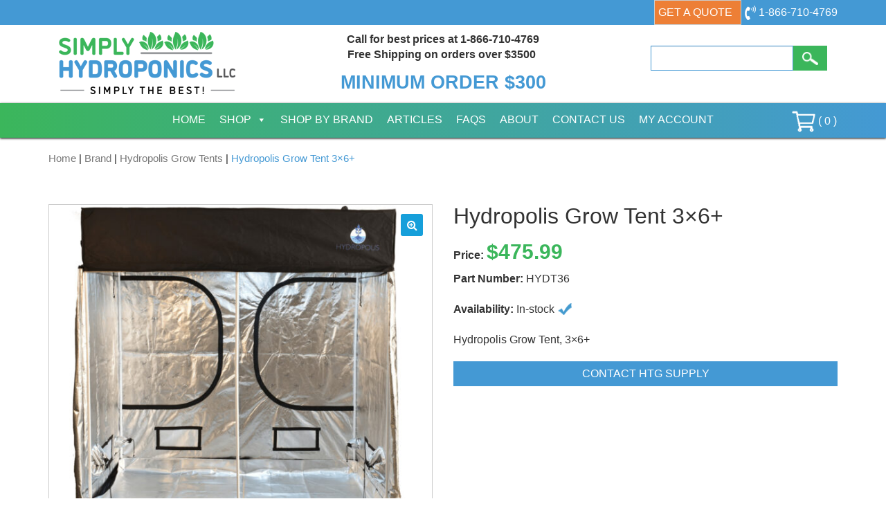

--- FILE ---
content_type: text/html; charset=UTF-8
request_url: https://www.simplyhydro.com/product/hydropolis-grow-tent-3x6/
body_size: 15958
content:
<!DOCTYPE html>
<!--[if lt IE 8]>      <html class="no-js lt-ie9 lt-ie8" lang="en-US"> <![endif]-->
<!--[if IE 8]>         <html class="no-js lt-ie9 ie8" lang="en-US"> <![endif]-->
<!--[if IE 9]>         <html class="no-js ie9" lang="en-US"> <![endif]-->
<!--[if gt IE 9]><!--> <html class="no-js" lang="en-US" > <!--<![endif]-->
<head>
<meta charset="UTF-8">
<meta name="viewport" content="width=device-width, initial-scale=1, user-scalable=no">
<meta name="msvalidate.01" content="66159A66B867952DEB5648A30A719A06" />
<title>Hydropolis Grow Tent 3&#215;6+ &#8211; Simply Hydroponics </title>	
<link rel="shortcut icon" href="https://www.simplyhydro.com/wp-content/themes/dei-simplyhydro/favicon.ico">
<link rel="apple-touch-icon-precomposed" href="https://www.simplyhydro.com/wp-content/themes/dei-simplyhydro/apple-touch-icon.png" /> 	
<meta name='robots' content='max-image-preview:large' />
	<style>img:is([sizes="auto" i], [sizes^="auto," i]) { contain-intrinsic-size: 3000px 1500px }</style>
	<link rel='dns-prefetch' href='//fonts.googleapis.com' />
<link rel='stylesheet' id='wc-authorize-net-cim-credit-card-checkout-block-css' href='https://www.simplyhydro.com/wp-content/plugins/woocommerce-gateway-authorize-net-cim/assets/css/blocks/wc-authorize-net-cim-checkout-block.css?ver=1769090263' type='text/css' media='all' />
<link rel='stylesheet' id='wc-authorize-net-cim-echeck-checkout-block-css' href='https://www.simplyhydro.com/wp-content/plugins/woocommerce-gateway-authorize-net-cim/assets/css/blocks/wc-authorize-net-cim-checkout-block.css?ver=1769090263' type='text/css' media='all' />
<link rel='stylesheet' id='wp-block-library-css' href='https://www.simplyhydro.com/wp-includes/css/dist/block-library/style.css?ver=90e8f89e2e435329a6ee06c7bb2bcd3d' type='text/css' media='all' />
<style id='classic-theme-styles-inline-css' type='text/css'>
/**
 * These rules are needed for backwards compatibility.
 * They should match the button element rules in the base theme.json file.
 */
.wp-block-button__link {
	color: #ffffff;
	background-color: #32373c;
	border-radius: 9999px; /* 100% causes an oval, but any explicit but really high value retains the pill shape. */

	/* This needs a low specificity so it won't override the rules from the button element if defined in theme.json. */
	box-shadow: none;
	text-decoration: none;

	/* The extra 2px are added to size solids the same as the outline versions.*/
	padding: calc(0.667em + 2px) calc(1.333em + 2px);

	font-size: 1.125em;
}

.wp-block-file__button {
	background: #32373c;
	color: #ffffff;
	text-decoration: none;
}

</style>
<style id='global-styles-inline-css' type='text/css'>
:root{--wp--preset--aspect-ratio--square: 1;--wp--preset--aspect-ratio--4-3: 4/3;--wp--preset--aspect-ratio--3-4: 3/4;--wp--preset--aspect-ratio--3-2: 3/2;--wp--preset--aspect-ratio--2-3: 2/3;--wp--preset--aspect-ratio--16-9: 16/9;--wp--preset--aspect-ratio--9-16: 9/16;--wp--preset--color--black: #000000;--wp--preset--color--cyan-bluish-gray: #abb8c3;--wp--preset--color--white: #ffffff;--wp--preset--color--pale-pink: #f78da7;--wp--preset--color--vivid-red: #cf2e2e;--wp--preset--color--luminous-vivid-orange: #ff6900;--wp--preset--color--luminous-vivid-amber: #fcb900;--wp--preset--color--light-green-cyan: #7bdcb5;--wp--preset--color--vivid-green-cyan: #00d084;--wp--preset--color--pale-cyan-blue: #8ed1fc;--wp--preset--color--vivid-cyan-blue: #0693e3;--wp--preset--color--vivid-purple: #9b51e0;--wp--preset--gradient--vivid-cyan-blue-to-vivid-purple: linear-gradient(135deg,rgba(6,147,227,1) 0%,rgb(155,81,224) 100%);--wp--preset--gradient--light-green-cyan-to-vivid-green-cyan: linear-gradient(135deg,rgb(122,220,180) 0%,rgb(0,208,130) 100%);--wp--preset--gradient--luminous-vivid-amber-to-luminous-vivid-orange: linear-gradient(135deg,rgba(252,185,0,1) 0%,rgba(255,105,0,1) 100%);--wp--preset--gradient--luminous-vivid-orange-to-vivid-red: linear-gradient(135deg,rgba(255,105,0,1) 0%,rgb(207,46,46) 100%);--wp--preset--gradient--very-light-gray-to-cyan-bluish-gray: linear-gradient(135deg,rgb(238,238,238) 0%,rgb(169,184,195) 100%);--wp--preset--gradient--cool-to-warm-spectrum: linear-gradient(135deg,rgb(74,234,220) 0%,rgb(151,120,209) 20%,rgb(207,42,186) 40%,rgb(238,44,130) 60%,rgb(251,105,98) 80%,rgb(254,248,76) 100%);--wp--preset--gradient--blush-light-purple: linear-gradient(135deg,rgb(255,206,236) 0%,rgb(152,150,240) 100%);--wp--preset--gradient--blush-bordeaux: linear-gradient(135deg,rgb(254,205,165) 0%,rgb(254,45,45) 50%,rgb(107,0,62) 100%);--wp--preset--gradient--luminous-dusk: linear-gradient(135deg,rgb(255,203,112) 0%,rgb(199,81,192) 50%,rgb(65,88,208) 100%);--wp--preset--gradient--pale-ocean: linear-gradient(135deg,rgb(255,245,203) 0%,rgb(182,227,212) 50%,rgb(51,167,181) 100%);--wp--preset--gradient--electric-grass: linear-gradient(135deg,rgb(202,248,128) 0%,rgb(113,206,126) 100%);--wp--preset--gradient--midnight: linear-gradient(135deg,rgb(2,3,129) 0%,rgb(40,116,252) 100%);--wp--preset--font-size--small: 13px;--wp--preset--font-size--medium: 20px;--wp--preset--font-size--large: 36px;--wp--preset--font-size--x-large: 42px;--wp--preset--spacing--20: 0.44rem;--wp--preset--spacing--30: 0.67rem;--wp--preset--spacing--40: 1rem;--wp--preset--spacing--50: 1.5rem;--wp--preset--spacing--60: 2.25rem;--wp--preset--spacing--70: 3.38rem;--wp--preset--spacing--80: 5.06rem;--wp--preset--shadow--natural: 6px 6px 9px rgba(0, 0, 0, 0.2);--wp--preset--shadow--deep: 12px 12px 50px rgba(0, 0, 0, 0.4);--wp--preset--shadow--sharp: 6px 6px 0px rgba(0, 0, 0, 0.2);--wp--preset--shadow--outlined: 6px 6px 0px -3px rgba(255, 255, 255, 1), 6px 6px rgba(0, 0, 0, 1);--wp--preset--shadow--crisp: 6px 6px 0px rgba(0, 0, 0, 1);}:where(.is-layout-flex){gap: 0.5em;}:where(.is-layout-grid){gap: 0.5em;}body .is-layout-flex{display: flex;}.is-layout-flex{flex-wrap: wrap;align-items: center;}.is-layout-flex > :is(*, div){margin: 0;}body .is-layout-grid{display: grid;}.is-layout-grid > :is(*, div){margin: 0;}:where(.wp-block-columns.is-layout-flex){gap: 2em;}:where(.wp-block-columns.is-layout-grid){gap: 2em;}:where(.wp-block-post-template.is-layout-flex){gap: 1.25em;}:where(.wp-block-post-template.is-layout-grid){gap: 1.25em;}.has-black-color{color: var(--wp--preset--color--black) !important;}.has-cyan-bluish-gray-color{color: var(--wp--preset--color--cyan-bluish-gray) !important;}.has-white-color{color: var(--wp--preset--color--white) !important;}.has-pale-pink-color{color: var(--wp--preset--color--pale-pink) !important;}.has-vivid-red-color{color: var(--wp--preset--color--vivid-red) !important;}.has-luminous-vivid-orange-color{color: var(--wp--preset--color--luminous-vivid-orange) !important;}.has-luminous-vivid-amber-color{color: var(--wp--preset--color--luminous-vivid-amber) !important;}.has-light-green-cyan-color{color: var(--wp--preset--color--light-green-cyan) !important;}.has-vivid-green-cyan-color{color: var(--wp--preset--color--vivid-green-cyan) !important;}.has-pale-cyan-blue-color{color: var(--wp--preset--color--pale-cyan-blue) !important;}.has-vivid-cyan-blue-color{color: var(--wp--preset--color--vivid-cyan-blue) !important;}.has-vivid-purple-color{color: var(--wp--preset--color--vivid-purple) !important;}.has-black-background-color{background-color: var(--wp--preset--color--black) !important;}.has-cyan-bluish-gray-background-color{background-color: var(--wp--preset--color--cyan-bluish-gray) !important;}.has-white-background-color{background-color: var(--wp--preset--color--white) !important;}.has-pale-pink-background-color{background-color: var(--wp--preset--color--pale-pink) !important;}.has-vivid-red-background-color{background-color: var(--wp--preset--color--vivid-red) !important;}.has-luminous-vivid-orange-background-color{background-color: var(--wp--preset--color--luminous-vivid-orange) !important;}.has-luminous-vivid-amber-background-color{background-color: var(--wp--preset--color--luminous-vivid-amber) !important;}.has-light-green-cyan-background-color{background-color: var(--wp--preset--color--light-green-cyan) !important;}.has-vivid-green-cyan-background-color{background-color: var(--wp--preset--color--vivid-green-cyan) !important;}.has-pale-cyan-blue-background-color{background-color: var(--wp--preset--color--pale-cyan-blue) !important;}.has-vivid-cyan-blue-background-color{background-color: var(--wp--preset--color--vivid-cyan-blue) !important;}.has-vivid-purple-background-color{background-color: var(--wp--preset--color--vivid-purple) !important;}.has-black-border-color{border-color: var(--wp--preset--color--black) !important;}.has-cyan-bluish-gray-border-color{border-color: var(--wp--preset--color--cyan-bluish-gray) !important;}.has-white-border-color{border-color: var(--wp--preset--color--white) !important;}.has-pale-pink-border-color{border-color: var(--wp--preset--color--pale-pink) !important;}.has-vivid-red-border-color{border-color: var(--wp--preset--color--vivid-red) !important;}.has-luminous-vivid-orange-border-color{border-color: var(--wp--preset--color--luminous-vivid-orange) !important;}.has-luminous-vivid-amber-border-color{border-color: var(--wp--preset--color--luminous-vivid-amber) !important;}.has-light-green-cyan-border-color{border-color: var(--wp--preset--color--light-green-cyan) !important;}.has-vivid-green-cyan-border-color{border-color: var(--wp--preset--color--vivid-green-cyan) !important;}.has-pale-cyan-blue-border-color{border-color: var(--wp--preset--color--pale-cyan-blue) !important;}.has-vivid-cyan-blue-border-color{border-color: var(--wp--preset--color--vivid-cyan-blue) !important;}.has-vivid-purple-border-color{border-color: var(--wp--preset--color--vivid-purple) !important;}.has-vivid-cyan-blue-to-vivid-purple-gradient-background{background: var(--wp--preset--gradient--vivid-cyan-blue-to-vivid-purple) !important;}.has-light-green-cyan-to-vivid-green-cyan-gradient-background{background: var(--wp--preset--gradient--light-green-cyan-to-vivid-green-cyan) !important;}.has-luminous-vivid-amber-to-luminous-vivid-orange-gradient-background{background: var(--wp--preset--gradient--luminous-vivid-amber-to-luminous-vivid-orange) !important;}.has-luminous-vivid-orange-to-vivid-red-gradient-background{background: var(--wp--preset--gradient--luminous-vivid-orange-to-vivid-red) !important;}.has-very-light-gray-to-cyan-bluish-gray-gradient-background{background: var(--wp--preset--gradient--very-light-gray-to-cyan-bluish-gray) !important;}.has-cool-to-warm-spectrum-gradient-background{background: var(--wp--preset--gradient--cool-to-warm-spectrum) !important;}.has-blush-light-purple-gradient-background{background: var(--wp--preset--gradient--blush-light-purple) !important;}.has-blush-bordeaux-gradient-background{background: var(--wp--preset--gradient--blush-bordeaux) !important;}.has-luminous-dusk-gradient-background{background: var(--wp--preset--gradient--luminous-dusk) !important;}.has-pale-ocean-gradient-background{background: var(--wp--preset--gradient--pale-ocean) !important;}.has-electric-grass-gradient-background{background: var(--wp--preset--gradient--electric-grass) !important;}.has-midnight-gradient-background{background: var(--wp--preset--gradient--midnight) !important;}.has-small-font-size{font-size: var(--wp--preset--font-size--small) !important;}.has-medium-font-size{font-size: var(--wp--preset--font-size--medium) !important;}.has-large-font-size{font-size: var(--wp--preset--font-size--large) !important;}.has-x-large-font-size{font-size: var(--wp--preset--font-size--x-large) !important;}
:where(.wp-block-post-template.is-layout-flex){gap: 1.25em;}:where(.wp-block-post-template.is-layout-grid){gap: 1.25em;}
:where(.wp-block-columns.is-layout-flex){gap: 2em;}:where(.wp-block-columns.is-layout-grid){gap: 2em;}
:root :where(.wp-block-pullquote){font-size: 1.5em;line-height: 1.6;}
</style>
<link rel='stylesheet' id='contact-form-7-css' href='https://www.simplyhydro.com/wp-content/plugins/contact-form-7/includes/css/styles.css?ver=6.0.6' type='text/css' media='all' />
<style id='contact-form-7-inline-css' type='text/css'>
.wpcf7 .wpcf7-recaptcha iframe {margin-bottom: 0;}.wpcf7 .wpcf7-recaptcha[data-align="center"] > div {margin: 0 auto;}.wpcf7 .wpcf7-recaptcha[data-align="right"] > div {margin: 0 0 0 auto;}
</style>
<link rel='stylesheet' id='hawthorne-api-integration-css' href='https://www.simplyhydro.com/wp-content/plugins/hawthorne-api-integration/public/css/hawthorne-api-integration-public.css?ver=1.0.0' type='text/css' media='all' />
<link rel='stylesheet' id='wc-retail-price-css' href='https://www.simplyhydro.com/wp-content/plugins/wc-retail-price/public/css/wc-retail-price.css?ver=1' type='text/css' media='all' />
<link rel='stylesheet' id='photoswipe-css' href='https://www.simplyhydro.com/wp-content/plugins/woocommerce/assets/css/photoswipe/photoswipe.min.css?ver=9.9.6' type='text/css' media='all' />
<link rel='stylesheet' id='photoswipe-default-skin-css' href='https://www.simplyhydro.com/wp-content/plugins/woocommerce/assets/css/photoswipe/default-skin/default-skin.min.css?ver=9.9.6' type='text/css' media='all' />
<style id='woocommerce-inline-inline-css' type='text/css'>
.woocommerce form .form-row .required { visibility: visible; }
</style>
<link rel='stylesheet' id='megamenu-css' href='https://www.simplyhydro.com/wp-content/uploads/maxmegamenu/style.css?ver=87d63f' type='text/css' media='all' />
<link rel='stylesheet' id='dashicons-css' href='https://www.simplyhydro.com/wp-includes/css/dashicons.css?ver=90e8f89e2e435329a6ee06c7bb2bcd3d' type='text/css' media='all' />
<style id='dashicons-inline-css' type='text/css'>
[data-font="Dashicons"]:before {font-family: 'Dashicons' !important;content: attr(data-icon) !important;speak: none !important;font-weight: normal !important;font-variant: normal !important;text-transform: none !important;line-height: 1 !important;font-style: normal !important;-webkit-font-smoothing: antialiased !important;-moz-osx-font-smoothing: grayscale !important;}
</style>
<link rel='stylesheet' id='ywctm-frontend-css' href='https://www.simplyhydro.com/wp-content/plugins/yith-woocommerce-catalog-mode/assets/css/frontend.css?ver=2.46.0' type='text/css' media='all' />
<style id='ywctm-frontend-inline-css' type='text/css'>
form.cart button.single_add_to_cart_button, .ppc-button-wrapper, .wc-ppcp-paylater-msg__container, form.cart .quantity, table.variations, form.variations_form, .single_variation_wrap .variations_button, .widget.woocommerce.widget_shopping_cart{display: none !important}
</style>
<link rel='stylesheet' id='brands-styles-css' href='https://www.simplyhydro.com/wp-content/plugins/woocommerce/assets/css/brands.css?ver=9.9.6' type='text/css' media='all' />
<link rel='stylesheet' id='main.min.css-css' href='https://www.simplyhydro.com/wp-content/themes/dei-simplyhydro/css/main.min.css?ver=1' type='text/css' media='all' />
<link rel='stylesheet' id='googlefonts.css-css' href='http://fonts.googleapis.com/css?family=Lato%7CRaleway%3A500%2C700&#038;ver=1' type='text/css' media='all' />
<link rel='stylesheet' id='stylesheet-css' href='https://www.simplyhydro.com/wp-content/themes/dei-simplyhydro/style.css?ver=1' type='text/css' media='all' />
<link rel='stylesheet' id='flexible-shipping-free-shipping-css' href='https://www.simplyhydro.com/wp-content/plugins/flexible-shipping/assets/dist/css/free-shipping.css?ver=6.2.0.2' type='text/css' media='all' />
<script type="text/javascript" src="https://www.simplyhydro.com/wp-includes/js/jquery/jquery.js?ver=3.7.1" id="jquery-core-js"></script>
<script type="text/javascript" src="https://www.simplyhydro.com/wp-includes/js/jquery/jquery-migrate.js?ver=3.4.1" id="jquery-migrate-js"></script>
<script type="text/javascript" src="https://www.simplyhydro.com/wp-content/plugins/hawthorne-api-integration/public/js/hawthorne-api-integration-public.js?ver=1.0.0" id="hawthorne-api-integration-js"></script>
<script type="text/javascript" src="https://www.simplyhydro.com/wp-content/plugins/woocommerce/assets/js/jquery-blockui/jquery.blockUI.js?ver=2.7.0-wc.9.9.6" id="jquery-blockui-js" defer="defer" data-wp-strategy="defer"></script>
<script type="text/javascript" id="wc-add-to-cart-js-extra">
/* <![CDATA[ */
var wc_add_to_cart_params = {"ajax_url":"\/wp-admin\/admin-ajax.php","wc_ajax_url":"\/?wc-ajax=%%endpoint%%","i18n_view_cart":"View cart","cart_url":"https:\/\/www.simplyhydro.com\/cart\/","is_cart":"","cart_redirect_after_add":"yes"};
/* ]]> */
</script>
<script type="text/javascript" src="https://www.simplyhydro.com/wp-content/plugins/woocommerce/assets/js/frontend/add-to-cart.js?ver=9.9.6" id="wc-add-to-cart-js" defer="defer" data-wp-strategy="defer"></script>
<script type="text/javascript" src="https://www.simplyhydro.com/wp-content/plugins/woocommerce/assets/js/zoom/jquery.zoom.js?ver=1.7.21-wc.9.9.6" id="zoom-js" defer="defer" data-wp-strategy="defer"></script>
<script type="text/javascript" src="https://www.simplyhydro.com/wp-content/plugins/woocommerce/assets/js/flexslider/jquery.flexslider.js?ver=2.7.2-wc.9.9.6" id="flexslider-js" defer="defer" data-wp-strategy="defer"></script>
<script type="text/javascript" src="https://www.simplyhydro.com/wp-content/plugins/woocommerce/assets/js/photoswipe/photoswipe.js?ver=4.1.1-wc.9.9.6" id="photoswipe-js" defer="defer" data-wp-strategy="defer"></script>
<script type="text/javascript" src="https://www.simplyhydro.com/wp-content/plugins/woocommerce/assets/js/photoswipe/photoswipe-ui-default.js?ver=4.1.1-wc.9.9.6" id="photoswipe-ui-default-js" defer="defer" data-wp-strategy="defer"></script>
<script type="text/javascript" id="wc-single-product-js-extra">
/* <![CDATA[ */
var wc_single_product_params = {"i18n_required_rating_text":"Please select a rating","i18n_rating_options":["1 of 5 stars","2 of 5 stars","3 of 5 stars","4 of 5 stars","5 of 5 stars"],"i18n_product_gallery_trigger_text":"View full-screen image gallery","review_rating_required":"yes","flexslider":{"rtl":false,"animation":"slide","smoothHeight":true,"directionNav":false,"controlNav":"thumbnails","slideshow":false,"animationSpeed":500,"animationLoop":false,"allowOneSlide":false},"zoom_enabled":"1","zoom_options":[],"photoswipe_enabled":"1","photoswipe_options":{"shareEl":false,"closeOnScroll":false,"history":false,"hideAnimationDuration":0,"showAnimationDuration":0},"flexslider_enabled":"1"};
/* ]]> */
</script>
<script type="text/javascript" src="https://www.simplyhydro.com/wp-content/plugins/woocommerce/assets/js/frontend/single-product.js?ver=9.9.6" id="wc-single-product-js" defer="defer" data-wp-strategy="defer"></script>
<script type="text/javascript" src="https://www.simplyhydro.com/wp-content/plugins/woocommerce/assets/js/js-cookie/js.cookie.js?ver=2.1.4-wc.9.9.6" id="js-cookie-js" defer="defer" data-wp-strategy="defer"></script>
<script type="text/javascript" id="woocommerce-js-extra">
/* <![CDATA[ */
var woocommerce_params = {"ajax_url":"\/wp-admin\/admin-ajax.php","wc_ajax_url":"\/?wc-ajax=%%endpoint%%","i18n_password_show":"Show password","i18n_password_hide":"Hide password"};
/* ]]> */
</script>
<script type="text/javascript" src="https://www.simplyhydro.com/wp-content/plugins/woocommerce/assets/js/frontend/woocommerce.js?ver=9.9.6" id="woocommerce-js" defer="defer" data-wp-strategy="defer"></script>
<script type="text/javascript" src="https://www.simplyhydro.com/wp-content/plugins/woocommerce-min-max-quantities/assets/js/frontend/validate.js?ver=5.2.5" id="wc-mmq-frontend-js" defer="defer" data-wp-strategy="defer"></script>
<script type="text/javascript" src="https://www.simplyhydro.com/wp-content/themes/dei-simplyhydro/js/vendor/modernizr-2.8.3-respond-1.4.2.min.js?ver=2.8.3&#039; async=&#039;async" id="modernizr-js-js"></script>
<script type="text/javascript" id="enhanced-ecommerce-google-analytics-js-extra">
/* <![CDATA[ */
var ConvAioGlobal = {"nonce":"d97084b2e3"};
/* ]]> */
</script>
<script data-cfasync="false" data-no-optimize="1" data-pagespeed-no-defer type="text/javascript" src="https://www.simplyhydro.com/wp-content/plugins/enhanced-e-commerce-for-woocommerce-store/public/js/con-gtm-google-analytics.js?ver=7.2.6" id="enhanced-ecommerce-google-analytics-js"></script>
<script data-cfasync="false" data-no-optimize="1" data-pagespeed-no-defer type="text/javascript" id="enhanced-ecommerce-google-analytics-js-after">
/* <![CDATA[ */
tvc_smd={"tvc_wcv":"9.9.6","tvc_wpv":"6.8.3","tvc_eev":"7.2.6","tvc_cnf":{"t_cg":"","t_ec":"0","t_ee":"on","t_df":"","t_gUser":"1","t_UAen":"on","t_thr":"6","t_IPA":"1","t_PrivacyPolicy":"1"},"tvc_sub_data":{"sub_id":"35486","cu_id":"29276","pl_id":"1","ga_tra_option":"GA4","ga_property_id":"","ga_measurement_id":"G-ZGXBXSBE6L","ga_ads_id":"","ga_gmc_id":"","ga_gmc_id_p":"0","op_gtag_js":"1","op_en_e_t":"1","op_rm_t_t":"1","op_dy_rm_t_t":"1","op_li_ga_wi_ads":"0","gmc_is_product_sync":"0","gmc_is_site_verified":"0","gmc_is_domain_claim":"0","gmc_product_count":"0","fb_pixel_id":"","tracking_method":"gtm","user_gtm_id":"conversios-gtm"}};
/* ]]> */
</script>
<link rel="https://api.w.org/" href="https://www.simplyhydro.com/wp-json/" /><link rel="alternate" title="JSON" type="application/json" href="https://www.simplyhydro.com/wp-json/wp/v2/product/97676" /><link rel='shortlink' href='https://www.simplyhydro.com/?p=97676' />
<link rel="alternate" title="oEmbed (JSON)" type="application/json+oembed" href="https://www.simplyhydro.com/wp-json/oembed/1.0/embed?url=https%3A%2F%2Fwww.simplyhydro.com%2Fproduct%2Fhydropolis-grow-tent-3x6%2F" />
<link rel="alternate" title="oEmbed (XML)" type="text/xml+oembed" href="https://www.simplyhydro.com/wp-json/oembed/1.0/embed?url=https%3A%2F%2Fwww.simplyhydro.com%2Fproduct%2Fhydropolis-grow-tent-3x6%2F&#038;format=xml" />

<!-- This website runs the Product Feed PRO for WooCommerce by AdTribes.io plugin - version woocommercesea_option_installed_version -->
	<noscript><style>.woocommerce-product-gallery{ opacity: 1 !important; }</style></noscript>
	    <script data-cfasync="false" data-no-optimize="1" data-pagespeed-no-defer>
      var tvc_lc = 'USD';
    </script>
    <script data-cfasync="false" data-no-optimize="1" data-pagespeed-no-defer>
      var tvc_lc = 'USD';
    </script>
<script data-cfasync="false" data-pagespeed-no-defer type="text/javascript">
      window.dataLayer = window.dataLayer || [];
      dataLayer.push({"event":"begin_datalayer","cov_ga4_measurment_id":"G-ZGXBXSBE6L","cov_remarketing":"1","conv_track_email":"1","conv_track_phone":"1","conv_track_address":"1","conv_track_page_scroll":"1","conv_track_file_download":"1","conv_track_author":"1","conv_track_signup":"1","conv_track_signin":"1"});
    </script>    <!-- Google Tag Manager by Conversios-->
    <script>
      (function(w, d, s, l, i) {
        w[l] = w[l] || [];
        w[l].push({
          'gtm.start': new Date().getTime(),
          event: 'gtm.js'
        });
        var f = d.getElementsByTagName(s)[0],
          j = d.createElement(s),
          dl = l != 'dataLayer' ? '&l=' + l : '';
        j.async = true;
        j.src =
          'https://www.googletagmanager.com/gtm.js?id=' + i + dl;
        f.parentNode.insertBefore(j, f);
      })(window, document, 'script', 'dataLayer', 'GTM-NGTQ2D2P');
    </script>
    <!-- End Google Tag Manager -->
    <!-- Google Tag Manager (noscript) -->
    <noscript><iframe src="https://www.googletagmanager.com/ns.html?id=GTM-NGTQ2D2P" height="0" width="0" style="display:none;visibility:hidden"></iframe></noscript>
    <!-- End Google Tag Manager (noscript) -->
      <script>
      (window.gaDevIds = window.gaDevIds || []).push('5CDcaG');
    </script>
      <script data-cfasync="false" data-no-optimize="1" data-pagespeed-no-defer>
      var tvc_lc = 'USD';
    </script>
    <script data-cfasync="false" data-no-optimize="1" data-pagespeed-no-defer>
      var tvc_lc = 'USD';
    </script>
<style type="text/css">/** Mega Menu CSS: fs **/</style>


<!-- Global site tag (gtag.js) - Google Analytics -->
<script async src="https://www.googletagmanager.com/gtag/js?id=UA-229123-28"></script>
<script>
  window.dataLayer = window.dataLayer || [];
  function gtag(){dataLayer.push(arguments);}
  gtag('js', new Date());
 
  gtag('config', 'UA-229123-28');
</script>

 <script type="text/javascript">
    (function(c,l,a,r,i,t,y){
        c[a]=c[a]||function(){(c[a].q=c[a].q||[]).push(arguments)};
        t=l.createElement(r);t.async=1;t.src="https://www.clarity.ms/tag/"+i;
        y=l.getElementsByTagName(r)[0];y.parentNode.insertBefore(t,y);
    })(window, document, "clarity", "script", "hof33lgq6l");
</script> 

<!-- Google tag (gtag.js) -->
 <script async src="https://www.googletagmanager.com/gtag/js?id=G-ZGXBXSBE6L"></script>
 <script> window.dataLayer = window.dataLayer || []; function gtag(){dataLayer.push(arguments);} gtag('js', new Date()); gtag('config', 'G-ZGXBXSBE6L'); </script>
 

<script>(function(w,d,t,r,u){var f,n,i;w[u]=w[u]||[],f=function(){var o={ti:"149012835"};o.q=w[u],w[u]=new UET(o),w[u].push("pageLoad")},n=d.createElement(t),n.src=r,n.async=1,n.onload=n.onreadystatechange=function(){var s=this.readyState;s&&s!=="loaded"&&s!=="complete"||(f(),n.onload=n.onreadystatechange=null)},i=d.getElementsByTagName(t)[0],i.parentNode.insertBefore(n,i)})(window,document,"script","//bat.bing.com/bat.js","uetq");</script>


<!-- tracks thank you pages for google analytics -->
<script>
document.addEventListener( 'wpcf7mailsent', function( event ) {
    ga('send', 'event', 'Contact Form', 'submit');
}, false );
</script>

<script>
document.addEventListener( 'wpcf7mailsent', function( event ) {
    location = '/thank-you';
}, false );
</script>

<!-- end google analytics tracking -->

</head>
<body class="wp-singular product-template-default single single-product postid-97676 wp-custom-logo wp-theme-dei-simplyhydro flex-column screen-height theme-dei-simplyhydro woocommerce woocommerce-page woocommerce-no-js mega-menu-primary">
<!--[if lt IE 9]>
<p class="chromeframe">You are using an <strong>outdated</strong> browser. Please <a href="http://browsehappy.com/">upgrade your browser</a> or <a href="http://www.google.com/chromeframe/?redirect=true">activate Google Chrome Frame</a> to improve your experience.</p>
<![endif]-->
<header id="site-header">
<div class="sticky-nav">
	<!-- <section class="bg-green text-center">
	<div class="container">
		<div class="row">
			<div class="col-sm-12">
				<h3>HOLIDAY SALE</h3>
				<p>Receive <b>5% OFF ALL PRODUCTS (Slide Benches excluded)</b>. Use coupon code: <b>SIMPLYHOLIDAY</b> at checkout. Valid through <b>12/23/22 - 1/02/23</b></p>
			</div>
		</div>
	</div>
</section> -->

<section id="top-nav" class="bg-blue">
	<div class="container">
		<div class="top-inner">
		<p>
			<a class="btn btn-default" href="https://www.simplyhydro.com/get-a-quote/">Get a Quote</a>
		</p>
			<p>
				<a href="tel:1-866-710-4769">
					<img src="https://www.simplyhydro.com/wp-content/themes/dei-simplyhydro/img/phone-icon.png" alt="phone icon">
					<span class="hidden-xs">1-866-710-4769</span>
				</a>
			</p>
			<div class="search-form-hover visible-xs">
				<img src="https://www.simplyhydro.com/wp-content/themes/dei-simplyhydro/img/search-icon.png" alt="">
				<div class="hover-search hidden">
					<form method="get" id="searchform" action="https://www.simplyhydro.com/" class="form-inline">
	<div class="form-group">
    <label class="sr-only" for="exampleInputAmount"  for="s">Search:</label>
 		<div class="input-group">
			<input type="text" class="form-control blue-border"  value="" placeholder="" name="s" id="s" />
		</div>
		
		<button type="submit" id="searchsubmit" class="btn btn-secondary"><img src="https://www.simplyhydro.com/wp-content/themes/dei-simplyhydro/img/search-icon.png" alt=""></button>
  </div>
</form>				</div>
			</div>
		</div>
	</div>
</section>




	
	<section id="logo-area" class="text-center">
	<div class="container">
		<div class="col-sm-3">
			<a href="https://www.simplyhydro.com/" class="navbar-logo" rel="home" itemprop="url">
			<img width="255" height="90" src="https://www.simplyhydro.com/wp-content/uploads/logo.png" class="logo" alt="" itemprop="logo" decoding="async" />			</a>
		</div>
		<div class="col-sm-6 text-center">
			<div id="banner">
	<p style="text-align: center;"><strong>Call for best prices at 1-866-710-4769<br />
Free Shipping on orders over $3500 </strong></p>
<h3 style="text-align: center;"><a href="https://www.simplyhydro.com/shipping-returns/"><strong>MINIMUM ORDER $300</strong></a></h3>
</div>		</div>
		<div class="col-sm-3 hidden-xs">
			<form method="get" id="searchform" action="https://www.simplyhydro.com/" class="form-inline">
	<div class="form-group">
    <label class="sr-only" for="exampleInputAmount"  for="s">Search:</label>
 		<div class="input-group">
			<input type="text" class="form-control blue-border"  value="" placeholder="" name="s" id="s" />
		</div>
		
		<button type="submit" id="searchsubmit" class="btn btn-secondary"><img src="https://www.simplyhydro.com/wp-content/themes/dei-simplyhydro/img/search-icon.png" alt=""></button>
  </div>
</form>		</div>
	</div>
</section>	
	<section id="navbar">
  <div class="container">
  	<nav class="navbar">
      <div class="navbar-header">
        <button type="button" class="navbar-toggle" data-toggle="collapse" data-target=".navbar-collapse">
          <span class="icon-bar"></span>
          <span class="icon-bar"></span>
          <span class="icon-bar"></span>
        </button>
      </div>
      <div class="navbar-collapse collapse">
        <div id="mega-menu-wrap-primary" class="mega-menu-wrap"><div class="mega-menu-toggle"><div class="mega-toggle-blocks-left"></div><div class="mega-toggle-blocks-center"></div><div class="mega-toggle-blocks-right"><div class='mega-toggle-block mega-menu-toggle-block mega-toggle-block-1' id='mega-toggle-block-1' tabindex='0'><span class='mega-toggle-label' role='button' aria-expanded='false'><span class='mega-toggle-label-closed'>MENU</span><span class='mega-toggle-label-open'>MENU</span></span></div></div></div><ul id="mega-menu-primary" class="mega-menu max-mega-menu mega-menu-horizontal mega-no-js" data-event="click" data-effect="fade_up" data-effect-speed="200" data-effect-mobile="disabled" data-effect-speed-mobile="0" data-mobile-force-width="false" data-second-click="go" data-document-click="collapse" data-vertical-behaviour="standard" data-breakpoint="768" data-unbind="true" data-mobile-state="collapse_all" data-mobile-direction="vertical" data-hover-intent-timeout="300" data-hover-intent-interval="100"><li class="mega-menu-item mega-menu-item-type-post_type mega-menu-item-object-page mega-menu-item-home mega-align-bottom-left mega-menu-flyout mega-menu-item-19" id="mega-menu-item-19"><a class="mega-menu-link" href="https://www.simplyhydro.com/" tabindex="0">Home</a></li><li class="mega-menu-item mega-menu-item-type-custom mega-menu-item-object-custom mega-menu-item-has-children mega-menu-megamenu mega-menu-grid mega-align-bottom-left mega-menu-grid mega-menu-item-23054" id="mega-menu-item-23054"><a class="mega-menu-link" href="#" aria-expanded="false" tabindex="0">Shop<span class="mega-indicator" aria-hidden="true"></span></a>
<ul class="mega-sub-menu" role='presentation'>
<li class="mega-menu-row" id="mega-menu-23054-0">
	<ul class="mega-sub-menu" style='--columns:12' role='presentation'>
<li class="mega-menu-column mega-menu-columns-3-of-12" style="--columns:12; --span:3" id="mega-menu-23054-0-0">
		<ul class="mega-sub-menu">
<li class="mega-menu-item mega-menu-item-type-taxonomy mega-menu-item-object-product_cat mega-current-product-ancestor mega-current-menu-parent mega-current-product-parent mega-menu-item-has-children mega-menu-item-23151" id="mega-menu-item-23151"><a class="mega-menu-link" href="https://www.simplyhydro.com/product-category/grow-tents/">Grow Tents<span class="mega-indicator" aria-hidden="true"></span></a>
			<ul class="mega-sub-menu">
<li class="mega-menu-item mega-menu-item-type-taxonomy mega-menu-item-object-product_cat mega-current-product-ancestor mega-current-menu-parent mega-current-product-parent mega-menu-item-23152" id="mega-menu-item-23152"><a class="mega-menu-link" href="https://www.simplyhydro.com/product-category/grow-tents/tents-indoor-greenhouses/">Tents / Indoor Greenhouses</a></li>			</ul>
</li><li class="mega-menu-item mega-menu-item-type-taxonomy mega-menu-item-object-product_cat mega-menu-item-24614" id="mega-menu-item-24614"><a class="mega-menu-link" href="https://www.simplyhydro.com/product-category/grow-closets/">Grow Closets</a></li><li class="mega-menu-item mega-menu-item-type-taxonomy mega-menu-item-object-product_cat mega-menu-item-has-children mega-menu-item-23157" id="mega-menu-item-23157"><a class="mega-menu-link" href="https://www.simplyhydro.com/product-category/lights/">Lights<span class="mega-indicator" aria-hidden="true"></span></a>
			<ul class="mega-sub-menu">
<li class="mega-menu-item mega-menu-item-type-taxonomy mega-menu-item-object-product_cat mega-menu-item-23158" id="mega-menu-item-23158"><a class="mega-menu-link" href="https://www.simplyhydro.com/product-category/lights/commercial-lighting-fixtures/">Commercial Lighting Fixtures</a></li><li class="mega-menu-item mega-menu-item-type-taxonomy mega-menu-item-object-product_cat mega-menu-item-23155" id="mega-menu-item-23155"><a class="mega-menu-link" href="https://www.simplyhydro.com/product-category/lights/complete-systems/">Complete Systems</a></li><li class="mega-menu-item mega-menu-item-type-taxonomy mega-menu-item-object-product_cat mega-menu-item-23159" id="mega-menu-item-23159"><a class="mega-menu-link" href="https://www.simplyhydro.com/product-category/lights/fluorescent-lighting/">Fluorescent Lighting</a></li><li class="mega-menu-item mega-menu-item-type-taxonomy mega-menu-item-object-product_cat mega-menu-item-23160" id="mega-menu-item-23160"><a class="mega-menu-link" href="https://www.simplyhydro.com/product-category/lights/gavita/">Gavita</a></li><li class="mega-menu-item mega-menu-item-type-taxonomy mega-menu-item-object-product_cat mega-menu-item-23161" id="mega-menu-item-23161"><a class="mega-menu-link" href="https://www.simplyhydro.com/product-category/lights/lamps/">Lamps</a></li><li class="mega-menu-item mega-menu-item-type-taxonomy mega-menu-item-object-product_cat mega-menu-item-23162" id="mega-menu-item-23162"><a class="mega-menu-link" href="https://www.simplyhydro.com/product-category/lights/lec-cmh-lighting/">LEC/CMH Lighting</a></li><li class="mega-menu-item mega-menu-item-type-taxonomy mega-menu-item-object-product_cat mega-menu-item-23163" id="mega-menu-item-23163"><a class="mega-menu-link" href="https://www.simplyhydro.com/product-category/lights/led/">LED</a></li><li class="mega-menu-item mega-menu-item-type-taxonomy mega-menu-item-object-product_cat mega-menu-item-23164" id="mega-menu-item-23164"><a class="mega-menu-link" href="https://www.simplyhydro.com/product-category/lights/light-movers-hangers/">Light Movers Hangers</a></li><li class="mega-menu-item mega-menu-item-type-taxonomy mega-menu-item-object-product_cat mega-menu-item-23165" id="mega-menu-item-23165"><a class="mega-menu-link" href="https://www.simplyhydro.com/product-category/lights/lighting-electrical-components/">Lighting &amp; Electrical Components</a></li><li class="mega-menu-item mega-menu-item-type-taxonomy mega-menu-item-object-product_cat mega-menu-item-23166" id="mega-menu-item-23166"><a class="mega-menu-link" href="https://www.simplyhydro.com/product-category/lights/sun-system-de-reflectors/">Sun System DE Reflectors</a></li><li class="mega-menu-item mega-menu-item-type-taxonomy mega-menu-item-object-product_cat mega-menu-item-23167" id="mega-menu-item-23167"><a class="mega-menu-link" href="https://www.simplyhydro.com/product-category/lights/sun-system-electronic-ballasts/">Sun System Electronic Ballasts</a></li><li class="mega-menu-item mega-menu-item-type-taxonomy mega-menu-item-object-product_cat mega-menu-item-23168" id="mega-menu-item-23168"><a class="mega-menu-link" href="https://www.simplyhydro.com/product-category/lights/sun-system-magnetic-ballasts/">Sun System Magnetic Ballasts</a></li><li class="mega-menu-item mega-menu-item-type-taxonomy mega-menu-item-object-product_cat mega-menu-item-23169" id="mega-menu-item-23169"><a class="mega-menu-link" href="https://www.simplyhydro.com/product-category/lights/sun-system-se-reflectors/">Sun System SE Reflectors</a></li>			</ul>
</li>		</ul>
</li><li class="mega-menu-column mega-menu-columns-3-of-12" style="--columns:12; --span:3" id="mega-menu-23054-0-1">
		<ul class="mega-sub-menu">
<li class="mega-menu-item mega-menu-item-type-taxonomy mega-menu-item-object-product_cat mega-menu-item-has-children mega-menu-item-23153" id="mega-menu-item-23153"><a class="mega-menu-link" href="https://www.simplyhydro.com/product-category/hydroponic-systems/">Hydroponic Systems<span class="mega-indicator" aria-hidden="true"></span></a>
			<ul class="mega-sub-menu">
<li class="mega-menu-item mega-menu-item-type-taxonomy mega-menu-item-object-product_cat mega-menu-item-23154" id="mega-menu-item-23154"><a class="mega-menu-link" href="https://www.simplyhydro.com/product-category/hydroponic-systems/complete-hydroponic-systems/">Complete Hydroponic Systems</a></li><li class="mega-menu-item mega-menu-item-type-taxonomy mega-menu-item-object-product_cat mega-menu-item-23156" id="mega-menu-item-23156"><a class="mega-menu-link" href="https://www.simplyhydro.com/product-category/hydroponic-systems/hydroponic-accessories/">Hydroponic Accessories</a></li>			</ul>
</li><li class="mega-menu-item mega-menu-item-type-taxonomy mega-menu-item-object-product_cat mega-menu-item-has-children mega-menu-item-23145" id="mega-menu-item-23145"><a class="mega-menu-link" href="https://www.simplyhydro.com/product-category/climate-control/">Climate Control<span class="mega-indicator" aria-hidden="true"></span></a>
			<ul class="mega-sub-menu">
<li class="mega-menu-item mega-menu-item-type-taxonomy mega-menu-item-object-product_cat mega-menu-item-23146" id="mega-menu-item-23146"><a class="mega-menu-link" href="https://www.simplyhydro.com/product-category/climate-control/ac-dehumidification-humidification/">AC / Dehumidification / Humidification</a></li><li class="mega-menu-item mega-menu-item-type-taxonomy mega-menu-item-object-product_cat mega-menu-item-23147" id="mega-menu-item-23147"><a class="mega-menu-link" href="https://www.simplyhydro.com/product-category/climate-control/air-purification/">Air Purification</a></li><li class="mega-menu-item mega-menu-item-type-taxonomy mega-menu-item-object-product_cat mega-menu-item-62417" id="mega-menu-item-62417"><a class="mega-menu-link" href="https://www.simplyhydro.com/product-category/climate-control/ceiling/">Ceiling</a></li><li class="mega-menu-item mega-menu-item-type-taxonomy mega-menu-item-object-product_cat mega-menu-item-23148" id="mega-menu-item-23148"><a class="mega-menu-link" href="https://www.simplyhydro.com/product-category/climate-control/chillers/">Chillers</a></li><li class="mega-menu-item mega-menu-item-type-taxonomy mega-menu-item-object-product_cat mega-menu-item-23149" id="mega-menu-item-23149"><a class="mega-menu-link" href="https://www.simplyhydro.com/product-category/climate-control/environmental-controllers/">Environmental Controllers</a></li><li class="mega-menu-item mega-menu-item-type-taxonomy mega-menu-item-object-product_cat mega-menu-item-23150" id="mega-menu-item-23150"><a class="mega-menu-link" href="https://www.simplyhydro.com/product-category/climate-control/heaters-purification/">Heaters &amp; Purification</a></li><li class="mega-menu-item mega-menu-item-type-taxonomy mega-menu-item-object-product_cat mega-menu-item-23183" id="mega-menu-item-23183"><a class="mega-menu-link" href="https://www.simplyhydro.com/product-category/climate-control/ventilation/">Ventilation</a></li><li class="mega-menu-item mega-menu-item-type-taxonomy mega-menu-item-object-product_cat mega-menu-item-23184" id="mega-menu-item-23184"><a class="mega-menu-link" href="https://www.simplyhydro.com/product-category/climate-control/water-aeration/">Water Aeration</a></li><li class="mega-menu-item mega-menu-item-type-taxonomy mega-menu-item-object-product_cat mega-menu-item-23185" id="mega-menu-item-23185"><a class="mega-menu-link" href="https://www.simplyhydro.com/product-category/climate-control/water-pumps-irrigation-supplies/">Water Pumps &amp; Irrigation Supplies</a></li><li class="mega-menu-item mega-menu-item-type-taxonomy mega-menu-item-object-product_cat mega-menu-item-23186" id="mega-menu-item-23186"><a class="mega-menu-link" href="https://www.simplyhydro.com/product-category/climate-control/water-treatment/">Water Treatment</a></li>			</ul>
</li><li class="mega-menu-item mega-menu-item-type-taxonomy mega-menu-item-object-product_cat mega-menu-item-has-children mega-menu-item-58336" id="mega-menu-item-58336"><a class="mega-menu-link" href="https://www.simplyhydro.com/product-category/harvest-solutions-2/">Harvest Solutions<span class="mega-indicator" aria-hidden="true"></span></a>
			<ul class="mega-sub-menu">
<li class="mega-menu-item mega-menu-item-type-taxonomy mega-menu-item-object-product_cat mega-menu-item-58337" id="mega-menu-item-58337"><a class="mega-menu-link" href="https://www.simplyhydro.com/product-category/harvest-solutions-2/trimmers-trichome-extractors-buckers/">Trimmers/Trichome extractors/Buckers</a></li><li class="mega-menu-item mega-menu-item-type-taxonomy mega-menu-item-object-product_cat mega-menu-item-58338" id="mega-menu-item-58338"><a class="mega-menu-link" href="https://www.simplyhydro.com/product-category/harvest-solutions-2/freeze-dryers/">Freeze Dryers</a></li><li class="mega-menu-item mega-menu-item-type-taxonomy mega-menu-item-object-product_cat mega-menu-item-58341" id="mega-menu-item-58341"><a class="mega-menu-link" href="https://www.simplyhydro.com/product-category/harvest-solutions-2/pre-roll-machines/">Pre-Roll Machines</a></li><li class="mega-menu-item mega-menu-item-type-taxonomy mega-menu-item-object-product_cat mega-menu-item-58340" id="mega-menu-item-58340"><a class="mega-menu-link" href="https://www.simplyhydro.com/product-category/harvest-solutions-2/trimming-shears/">Trimming Shears</a></li><li class="mega-menu-item mega-menu-item-type-taxonomy mega-menu-item-object-product_cat mega-menu-item-58339" id="mega-menu-item-58339"><a class="mega-menu-link" href="https://www.simplyhydro.com/product-category/harvest-solutions-2/drying-racks-trim-bins/">Drying Racks/Trim Bins</a></li>			</ul>
</li>		</ul>
</li><li class="mega-menu-column mega-menu-columns-3-of-12" style="--columns:12; --span:3" id="mega-menu-23054-0-2">
		<ul class="mega-sub-menu">
<li class="mega-menu-item mega-menu-item-type-taxonomy mega-menu-item-object-product_cat mega-menu-item-has-children mega-menu-item-23170" id="mega-menu-item-23170"><a class="mega-menu-link" href="https://www.simplyhydro.com/product-category/nutrients/">Nutrients<span class="mega-indicator" aria-hidden="true"></span></a>
			<ul class="mega-sub-menu">
<li class="mega-menu-item mega-menu-item-type-taxonomy mega-menu-item-object-product_cat mega-menu-item-23171" id="mega-menu-item-23171"><a class="mega-menu-link" href="https://www.simplyhydro.com/product-category/nutrients/cloning-seed-starting/">Cloning &amp; Seed Starting</a></li><li class="mega-menu-item mega-menu-item-type-taxonomy mega-menu-item-object-product_cat mega-menu-item-23172" id="mega-menu-item-23172"><a class="mega-menu-link" href="https://www.simplyhydro.com/product-category/nutrients/composts/">Composts</a></li><li class="mega-menu-item mega-menu-item-type-taxonomy mega-menu-item-object-product_cat mega-menu-item-23173" id="mega-menu-item-23173"><a class="mega-menu-link" href="https://www.simplyhydro.com/product-category/nutrients/leaf-shines-and-washes/">Leaf Shines and Washes</a></li><li class="mega-menu-item mega-menu-item-type-taxonomy mega-menu-item-object-product_cat mega-menu-item-23174" id="mega-menu-item-23174"><a class="mega-menu-link" href="https://www.simplyhydro.com/product-category/nutrients/nutrients-and-supplements/">Nutrients and Supplements</a></li><li class="mega-menu-item mega-menu-item-type-taxonomy mega-menu-item-object-product_cat mega-menu-item-23175" id="mega-menu-item-23175"><a class="mega-menu-link" href="https://www.simplyhydro.com/product-category/nutrients/pest-and-disease-control/">Pest and Disease Control</a></li><li class="mega-menu-item mega-menu-item-type-taxonomy mega-menu-item-object-product_cat mega-menu-item-23176" id="mega-menu-item-23176"><a class="mega-menu-link" href="https://www.simplyhydro.com/product-category/nutrients/ph-ec-tds-meters-and-solutions/">PH/EC/TDS Meters and Solutions</a></li>			</ul>
</li><li class="mega-menu-item mega-menu-item-type-taxonomy mega-menu-item-object-product_cat mega-menu-item-has-children mega-menu-item-23177" id="mega-menu-item-23177"><a class="mega-menu-link" href="https://www.simplyhydro.com/product-category/soil-media-containers/">Soil/Media/Containers<span class="mega-indicator" aria-hidden="true"></span></a>
			<ul class="mega-sub-menu">
<li class="mega-menu-item mega-menu-item-type-taxonomy mega-menu-item-object-product_cat mega-menu-item-65756" id="mega-menu-item-65756"><a class="mega-menu-link" href="https://www.simplyhydro.com/product-category/soil-media-containers/growing-media-soil-media-containers/">Growing Media</a></li><li class="mega-menu-item mega-menu-item-type-taxonomy mega-menu-item-object-product_cat mega-menu-item-23178" id="mega-menu-item-23178"><a class="mega-menu-link" href="https://www.simplyhydro.com/product-category/soil-media-containers/grow-system-trays-reservoirs/">Grow System/ Trays/ Reservoirs</a></li><li class="mega-menu-item mega-menu-item-type-taxonomy mega-menu-item-object-product_cat mega-menu-item-23179" id="mega-menu-item-23179"><a class="mega-menu-link" href="https://www.simplyhydro.com/product-category/soil-media-containers/plant-support/">Plant Support</a></li><li class="mega-menu-item mega-menu-item-type-taxonomy mega-menu-item-object-product_cat mega-menu-item-23180" id="mega-menu-item-23180"><a class="mega-menu-link" href="https://www.simplyhydro.com/product-category/soil-media-containers/pots-and-containers/">Pots and Containers</a></li><li class="mega-menu-item mega-menu-item-type-taxonomy mega-menu-item-object-product_cat mega-menu-item-65774" id="mega-menu-item-65774"><a class="mega-menu-link" href="https://www.simplyhydro.com/product-category/soil-media-containers/slide-benches/">Slide Benches</a></li>			</ul>
</li><li class="mega-menu-item mega-menu-item-type-custom mega-menu-item-object-custom mega-menu-item-has-children mega-menu-item-35103" id="mega-menu-item-35103"><a class="mega-menu-link" href="#">Bulk Order<span class="mega-indicator" aria-hidden="true"></span></a>
			<ul class="mega-sub-menu">
<li class="mega-menu-item mega-menu-item-type-post_type mega-menu-item-object-page mega-menu-item-35104" id="mega-menu-item-35104"><a class="mega-menu-link" href="https://www.simplyhydro.com/bulk-isopropyl-alcohol/">Bulk Isopropyl Alcohol</a></li>			</ul>
</li>		</ul>
</li><li class="mega-menu-column mega-menu-columns-3-of-12" style="--columns:12; --span:3" id="mega-menu-23054-0-3">
		<ul class="mega-sub-menu">
<li class="mega-menu-item mega-menu-item-type-taxonomy mega-menu-item-object-product_cat mega-menu-item-has-children mega-menu-item-23055" id="mega-menu-item-23055"><a class="mega-menu-link" href="https://www.simplyhydro.com/product-category/accessories/">Accessories<span class="mega-indicator" aria-hidden="true"></span></a>
			<ul class="mega-sub-menu">
<li class="mega-menu-item mega-menu-item-type-taxonomy mega-menu-item-object-product_cat mega-menu-item-23132" id="mega-menu-item-23132"><a class="mega-menu-link" href="https://www.simplyhydro.com/product-category/accessories/books/">Books</a></li><li class="mega-menu-item mega-menu-item-type-taxonomy mega-menu-item-object-product_cat mega-menu-item-23133" id="mega-menu-item-23133"><a class="mega-menu-link" href="https://www.simplyhydro.com/product-category/accessories/extension/">Extension</a></li><li class="mega-menu-item mega-menu-item-type-taxonomy mega-menu-item-object-product_cat mega-menu-item-23134" id="mega-menu-item-23134"><a class="mega-menu-link" href="https://www.simplyhydro.com/product-category/accessories/food-water-storage/">Food &amp; Water Storage</a></li><li class="mega-menu-item mega-menu-item-type-taxonomy mega-menu-item-object-product_cat mega-menu-item-23135" id="mega-menu-item-23135"><a class="mega-menu-link" href="https://www.simplyhydro.com/product-category/accessories/garden-hygiene-and-safety/">Garden Hygiene and Safety</a></li><li class="mega-menu-item mega-menu-item-type-taxonomy mega-menu-item-object-product_cat mega-menu-item-23136" id="mega-menu-item-23136"><a class="mega-menu-link" href="https://www.simplyhydro.com/product-category/accessories/growing-accessories/">Growing Accessories</a></li><li class="mega-menu-item mega-menu-item-type-taxonomy mega-menu-item-object-product_cat mega-menu-item-23138" id="mega-menu-item-23138"><a class="mega-menu-link" href="https://www.simplyhydro.com/product-category/accessories/hand-tools/">Hand Tools</a></li><li class="mega-menu-item mega-menu-item-type-taxonomy mega-menu-item-object-product_cat mega-menu-item-23140" id="mega-menu-item-23140"><a class="mega-menu-link" href="https://www.simplyhydro.com/product-category/accessories/liquid-weight-measuring/">Liquid &amp; Weight Measuring</a></li><li class="mega-menu-item mega-menu-item-type-taxonomy mega-menu-item-object-product_cat mega-menu-item-23141" id="mega-menu-item-23141"><a class="mega-menu-link" href="https://www.simplyhydro.com/product-category/accessories/marketing-support/">Marketing Support</a></li><li class="mega-menu-item mega-menu-item-type-taxonomy mega-menu-item-object-product_cat mega-menu-item-23142" id="mega-menu-item-23142"><a class="mega-menu-link" href="https://www.simplyhydro.com/product-category/accessories/power-lamp-cords/">Power &amp; Lamp Cords</a></li><li class="mega-menu-item mega-menu-item-type-taxonomy mega-menu-item-object-product_cat mega-menu-item-23143" id="mega-menu-item-23143"><a class="mega-menu-link" href="https://www.simplyhydro.com/product-category/accessories/reflective-greenhouse-films/">Reflective &amp; Greenhouse Films</a></li><li class="mega-menu-item mega-menu-item-type-taxonomy mega-menu-item-object-product_cat mega-menu-item-23144" id="mega-menu-item-23144"><a class="mega-menu-link" href="https://www.simplyhydro.com/product-category/accessories/sprayers-and-wands/">Sprayers and Wands</a></li><li class="mega-menu-item mega-menu-item-type-taxonomy mega-menu-item-object-product_cat mega-menu-item-23181" id="mega-menu-item-23181"><a class="mega-menu-link" href="https://www.simplyhydro.com/product-category/accessories/timers-and-instruments/">Timers and Instruments</a></li><li class="mega-menu-item mega-menu-item-type-taxonomy mega-menu-item-object-product_cat mega-menu-item-23182" id="mega-menu-item-23182"><a class="mega-menu-link" href="https://www.simplyhydro.com/product-category/accessories/travel-bags-backpacks/">Travel Bags &amp; Backpacks</a></li>			</ul>
</li>		</ul>
</li>	</ul>
</li></ul>
</li><li class="mega-menu-item mega-menu-item-type-post_type mega-menu-item-object-page mega-align-bottom-left mega-menu-flyout mega-menu-item-44646" id="mega-menu-item-44646"><a class="mega-menu-link" href="https://www.simplyhydro.com/brands/" tabindex="0">Shop By Brand</a></li><li class="mega-menu-item mega-menu-item-type-post_type mega-menu-item-object-page mega-align-bottom-left mega-menu-flyout mega-menu-item-1035" id="mega-menu-item-1035"><a class="mega-menu-link" href="https://www.simplyhydro.com/hydro-u/" tabindex="0">Articles</a></li><li class="mega-menu-item mega-menu-item-type-post_type mega-menu-item-object-page mega-align-bottom-left mega-menu-flyout mega-menu-item-1036" id="mega-menu-item-1036"><a class="mega-menu-link" href="https://www.simplyhydro.com/faq/" tabindex="0">FAQs</a></li><li class="mega-menu-item mega-menu-item-type-post_type mega-menu-item-object-page mega-align-bottom-left mega-menu-flyout mega-menu-item-1034" id="mega-menu-item-1034"><a class="mega-menu-link" href="https://www.simplyhydro.com/aboutus/" tabindex="0">About</a></li><li class="mega-menu-item mega-menu-item-type-post_type mega-menu-item-object-page mega-align-bottom-left mega-menu-flyout mega-menu-item-1033" id="mega-menu-item-1033"><a class="mega-menu-link" href="https://www.simplyhydro.com/contact-us/" tabindex="0">Contact Us</a></li><li class="mega-menu-item mega-menu-item-type-post_type mega-menu-item-object-page mega-align-bottom-left mega-menu-flyout mega-menu-item-23491" id="mega-menu-item-23491"><a class="mega-menu-link" href="https://www.simplyhydro.com/my-account/" tabindex="0">My account</a></li></ul></div>      </div><!--/.navbar-collapse -->

      <div class="cart-nav">
        <a href="/cart"><img src="https://www.simplyhydro.com/wp-content/themes/dei-simplyhydro/img/cart-icon.png" alt="cart icon">
         ( 0 )
        </a>
      </div>
  	</nav><!-- navbar -->
  </div>
</section>
	
	</div>
</header>

	<main id="main-content" class="flex-grow">
		<div class="container">
		<div class="row">
		<div class="col-md-12"><nav class="woocommerce-breadcrumb" aria-label="Breadcrumb"><a href="https://www.simplyhydro.com">Home</a>  <span class="text-dark-gray">|</span>  <a href="https://www.simplyhydro.com/product-category/brand/">Brand</a>  <span class="text-dark-gray">|</span>  <a href="https://www.simplyhydro.com/product-category/brand/hydropolis-grow-tents/">Hydropolis Grow Tents</a>  <span class="text-dark-gray">|</span>  Hydropolis Grow Tent 3&#215;6+</nav>
					
			<div class="woocommerce-notices-wrapper"></div><div id="product-97676" class="product type-product post-97676 status-publish first instock product_cat-brand product_cat-grow-tents product_cat-hydropolis-grow-tents product_cat-tents-indoor-greenhouses has-post-thumbnail taxable shipping-taxable product-type-external">

	<div class="row"><div class="col-md-6"><div class="woocommerce-product-gallery woocommerce-product-gallery--with-images woocommerce-product-gallery--columns-4 images" data-columns="4" style="opacity: 0; transition: opacity .25s ease-in-out;">
	<div class="woocommerce-product-gallery__wrapper">
		<div data-thumb="https://www.simplyhydro.com/wp-content/uploads/HYDT36_1-100x100.jpg" data-thumb-alt="Hydropolis Grow Tent 3x6+" data-thumb-srcset="https://www.simplyhydro.com/wp-content/uploads/HYDT36_1-100x100.jpg 100w, https://www.simplyhydro.com/wp-content/uploads/HYDT36_1-300x300.jpg 300w"  data-thumb-sizes="(max-width: 100px) 100vw, 100px" class="woocommerce-product-gallery__image"><a href="https://www.simplyhydro.com/wp-content/uploads/HYDT36_1.jpg"><img width="600" height="500" src="https://www.simplyhydro.com/wp-content/uploads/HYDT36_1-600x500.jpg" class="wp-post-image" alt="Hydropolis Grow Tent 3x6+" data-caption="" data-src="https://www.simplyhydro.com/wp-content/uploads/HYDT36_1.jpg" data-large_image="https://www.simplyhydro.com/wp-content/uploads/HYDT36_1.jpg" data-large_image_width="1200" data-large_image_height="1000" decoding="async" fetchpriority="high" srcset="https://www.simplyhydro.com/wp-content/uploads/HYDT36_1-600x500.jpg 600w, https://www.simplyhydro.com/wp-content/uploads/HYDT36_1-480x400.jpg 480w, https://www.simplyhydro.com/wp-content/uploads/HYDT36_1-1024x853.jpg 1024w, https://www.simplyhydro.com/wp-content/uploads/HYDT36_1-768x640.jpg 768w, https://www.simplyhydro.com/wp-content/uploads/HYDT36_1.jpg 1200w" sizes="(max-width: 600px) 100vw, 600px" /></a></div>	</div>
</div>
</div><div class="col-md-6">
	<div class="summary entry-summary">
		<h1 class="product_title entry-title">Hydropolis Grow Tent 3&#215;6+</h1><p class="sale-price margin-bottom-no text-bold"><span class="text-bold">Price: </span><span class="text-secondary text-lg"><span class="woocommerce-Price-amount amount"><bdi><span class="woocommerce-Price-currencySymbol">&#36;</span>475.99</bdi></span></span></p>
<p><strong>Part Number: </strong> HYDT36</p><p><strong>Availability: </strong> <span class="in-stock">In-stock</span></p><div class="woocommerce-product-details__short-description">
	<p>Hydropolis Grow Tent, 3&#215;6+</p>
</div>
<p><a href="https://www.htgsupply.com" class="single_add_to_cart_button button alt" target="_blank">Contact HTG Supply</a></p></div>	</div>

	</div>
	<div class="woocommerce-tabs wc-tabs-wrapper">
		<ul class="tabs wc-tabs" role="tablist">
							<li role="presentation" class="description_tab" id="tab-title-description">
					<a href="#tab-description" role="tab" aria-controls="tab-description">
						Description					</a>
				</li>
							<li role="presentation" class="additional_information_tab" id="tab-title-additional_information">
					<a href="#tab-additional_information" role="tab" aria-controls="tab-additional_information">
						Shipping Specs					</a>
				</li>
					</ul>
					<div class="woocommerce-Tabs-panel woocommerce-Tabs-panel--description panel entry-content wc-tab" id="tab-description" role="tabpanel" aria-labelledby="tab-title-description">
				

<p><strong>Hydropolis Grow Tent, 3&#215;6+</strong><br />
<br />
Hydropolis Grow Tents have taken the best features from the tents in the market today and applied years of experience to innovate and raise the bar. With a true authentic 600D weave these tents provide tremendous durability while maintaining great value. The tent fabric is ideal:</p>
<ul>
	<li>True 600D weave</li>
	<li>Tear proof</li>
	<li>Always free from pinholes</li>
</ul>
<p>Hydropolis Grow Tents offer the traditional popular sizes, but also focus sizes at 3 foot intervals to support CMH footprints. The plus sized tents are over-sized to be longer and wider which allows standard size flood trays to fit inside. This also allows space to keep your plants off the tent walls and provide them with more breathing room.<br />
<br />
<strong>Features</strong></p>
<ul>
	<li>100% steel frame (poles and corners) supports up to 250 pounds</li>
	<li>Tear proof 600D Fabric</li>
	<li>Reinforced corners prevent damage where many tents rip. </li>
	<li>Strongest plastic tooth zipper available in the market</li>
	<li>Window viewing ports on all tents larger than 3 ft.</li>
	<li>Available in 3 ft intervals to support CMH lighting footprints</li>
	<li>Durable flood pool to keep dirt and water off the bottom poles</li>
	<li>10&#8243; double cinching ventilation ports and 4 inch wire ports everywhere you need them.</li>
</ul>
<p>Tent Dimensions: 41.33 x 76.77 x 78.74 inches<br />
Box Dimensions: 7.5 x 15 x 43 inches<br />
Net Weight: 38.5 pounds<br />
Gross Weight: 42.0 pounds</p>
<p>Sold in Quantity of:  1</p>
<p>Warranty Offered:</p>			</div>
					<div class="woocommerce-Tabs-panel woocommerce-Tabs-panel--additional_information panel entry-content wc-tab" id="tab-additional_information" role="tabpanel" aria-labelledby="tab-title-additional_information">
				

<table class="woocommerce-product-attributes shop_attributes" aria-label="Product Details">
			<tr class="woocommerce-product-attributes-item woocommerce-product-attributes-item--weight">
			<th class="woocommerce-product-attributes-item__label" scope="row">Weight</th>
			<td class="woocommerce-product-attributes-item__value">42 lbs</td>
		</tr>
			<tr class="woocommerce-product-attributes-item woocommerce-product-attributes-item--dimensions">
			<th class="woocommerce-product-attributes-item__label" scope="row">Dimensions</th>
			<td class="woocommerce-product-attributes-item__value">15 &times; 7 &times; 43 in</td>
		</tr>
	</table>
			</div>
		
			</div>


	<section class="related products text-center">

		<h2 class="text-uppercase">Suggested Products</h2>

		<ul class="products columns-4">

			
				<li class="product type-product post-34704 status-publish first instock product_cat-brand product_cat-growers-choice product_cat-lamps product_cat-lec-cmh-lighting product_cat-lights has-post-thumbnail taxable shipping-taxable product-type-external">
	<a href="https://www.simplyhydro.com/product/growers-choice-de-1000w-mh-10k/" class="woocommerce-LoopProduct-link woocommerce-loop-product__link"><img width="300" height="41" src="https://www.simplyhydro.com/wp-content/uploads/DE1000WMH4K-300x41.jpg" class="attachment-woocommerce_thumbnail size-woocommerce_thumbnail" alt="Grower&#039;s Choice DE 1000W MH 10K" decoding="async" /><h2 class="woocommerce-loop-product__title">Grower&#8217;s Choice DE 1000W MH 10K</h2>
	<span class="price"><span class="woocommerce-Price-amount amount"><bdi><span class="woocommerce-Price-currencySymbol">&#36;</span>69.00</bdi></span></span>
</a></li>

			
				<li class="product type-product post-34681 status-publish instock product_cat-brand product_cat-complete-systems product_cat-growers-choice product_cat-lec-cmh-lighting product_cat-lights has-post-thumbnail taxable shipping-taxable product-type-external">
	<a href="https://www.simplyhydro.com/product/growers-choice-gc-630ns-w-4k/" class="woocommerce-LoopProduct-link woocommerce-loop-product__link"><img width="300" height="300" src="https://www.simplyhydro.com/wp-content/uploads/GC630NS-300x300.jpg" class="attachment-woocommerce_thumbnail size-woocommerce_thumbnail" alt="Grower&#039;s Choice GC-630NS w/ 4K" decoding="async" srcset="https://www.simplyhydro.com/wp-content/uploads/GC630NS-300x300.jpg 300w, https://www.simplyhydro.com/wp-content/uploads/GC630NS-480x480.jpg 480w, https://www.simplyhydro.com/wp-content/uploads/GC630NS-70x70.jpg 70w, https://www.simplyhydro.com/wp-content/uploads/GC630NS-100x100.jpg 100w, https://www.simplyhydro.com/wp-content/uploads/GC630NS.jpg 495w" sizes="(max-width: 300px) 100vw, 300px" /><h2 class="woocommerce-loop-product__title">Grower&#8217;s Choice GC-630NS w/ 4K</h2>
	<span class="price"><span class="woocommerce-Price-amount amount"><bdi><span class="woocommerce-Price-currencySymbol">&#36;</span>300.00</bdi></span></span>
</a></li>

			
				<li class="product type-product post-96693 status-publish instock product_cat-brand product_cat-grow-tents product_cat-sun-hut product_cat-tents-indoor-greenhouses has-post-thumbnail taxable shipping-taxable product-type-external">
	<a href="https://www.simplyhydro.com/product/shop-product-sun-hut-the-big-easy-grow-tents-3/" class="woocommerce-LoopProduct-link woocommerce-loop-product__link"><img width="300" height="300" src="https://www.simplyhydro.com/wp-content/uploads/HGC706925-01-300x300.jpg" class="attachment-woocommerce_thumbnail size-woocommerce_thumbnail" alt="Sun Hut Big Easy 145 - 4.7 ft x 4.7 ft x 6.5 ft" decoding="async" loading="lazy" srcset="https://www.simplyhydro.com/wp-content/uploads/HGC706925-01-300x300.jpg 300w, https://www.simplyhydro.com/wp-content/uploads/HGC706925-01-480x480.jpg 480w, https://www.simplyhydro.com/wp-content/uploads/HGC706925-01-70x70.jpg 70w, https://www.simplyhydro.com/wp-content/uploads/HGC706925-01-100x100.jpg 100w, https://www.simplyhydro.com/wp-content/uploads/HGC706925-01.jpg 500w" sizes="auto, (max-width: 300px) 100vw, 300px" /><h2 class="woocommerce-loop-product__title">Sun Hut Big Easy 145 &#8211; 4.7 ft x 4.7 ft x 6.5 ft</h2>
	<span class="price"><span class="woocommerce-Price-amount amount"><bdi><span class="woocommerce-Price-currencySymbol">&#36;</span>179.72</bdi></span></span>
</a></li>

			
				<li class="product type-product post-34703 status-publish last instock product_cat-brand product_cat-growers-choice product_cat-lamps product_cat-lec-cmh-lighting product_cat-lights has-post-thumbnail taxable shipping-taxable product-type-external">
	<a href="https://www.simplyhydro.com/product/growers-choice-de-1000w-mh-6k/" class="woocommerce-LoopProduct-link woocommerce-loop-product__link"><img width="300" height="41" src="https://www.simplyhydro.com/wp-content/uploads/DE1000WMH4K-300x41.jpg" class="attachment-woocommerce_thumbnail size-woocommerce_thumbnail" alt="Grower&#039;s Choice DE 1000W MH 6K" decoding="async" loading="lazy" /><h2 class="woocommerce-loop-product__title">Grower&#8217;s Choice DE 1000W MH 6K</h2>
	<span class="price"><span class="woocommerce-Price-amount amount"><bdi><span class="woocommerce-Price-currencySymbol">&#36;</span>69.00</bdi></span></span>
</a></li>

			
		</ul>

	</section>

</div>


		
	</div></div></div></main></main></div>
	
<footer id="site-footer" class="left-center-small">
	<section id="upper-footer" class="bg-brown">
		<div class="container">
							<div class="row">
					<aside id="text-4" class="widget-odd widget-first widget-1 col-sm-4 aside-footer col-xs-12 widget widget_text">			<div class="textwidget"><p>&nbsp;</p>
<p><img loading="lazy" decoding="async" class="alignnone size-full wp-image-522 img-center-small" src="/wp-content/uploads/logo-alt.png" alt="Simply Hydroponics" width="255" height="90" /></p>
<p>&nbsp;</p>
</div>
		</aside><aside id="nav_menu-2" class="widget-even widget-2 col-sm-2 aside-footer col-xs-12 widget widget_nav_menu"><h4 class="widget-title text-uppercase">Categories</h4><nav class="menu-category-container"><ul id="menu-category" class="nav"><li id="menu-item-23046" class="menu-item menu-item-type-taxonomy menu-item-object-product_cat menu-item-23046"><a href="https://www.simplyhydro.com/product-category/accessories/">Accessories</a></li>
<li id="menu-item-23047" class="menu-item menu-item-type-taxonomy menu-item-object-product_cat menu-item-23047"><a href="https://www.simplyhydro.com/product-category/climate-control/">Climate Control</a></li>
<li id="menu-item-23048" class="menu-item menu-item-type-taxonomy menu-item-object-product_cat current-product-ancestor current-menu-parent current-product-parent menu-item-23048"><a href="https://www.simplyhydro.com/product-category/grow-tents/">Grow Tents</a></li>
<li id="menu-item-23049" class="menu-item menu-item-type-taxonomy menu-item-object-product_cat menu-item-23049"><a href="https://www.simplyhydro.com/product-category/hydroponic-systems/">Hydroponic Systems</a></li>
<li id="menu-item-23050" class="menu-item menu-item-type-taxonomy menu-item-object-product_cat menu-item-23050"><a href="https://www.simplyhydro.com/product-category/lights/">Lights</a></li>
<li id="menu-item-23051" class="menu-item menu-item-type-taxonomy menu-item-object-product_cat menu-item-23051"><a href="https://www.simplyhydro.com/product-category/nutrients/">Nutrients</a></li>
<li id="menu-item-23052" class="menu-item menu-item-type-taxonomy menu-item-object-product_cat menu-item-23052"><a href="https://www.simplyhydro.com/product-category/soil-media-containers/">Soil/Media/Containers</a></li>
<li id="menu-item-23489" class="menu-item menu-item-type-post_type menu-item-object-page menu-item-23489"><a href="https://www.simplyhydro.com/my-account/">My account</a></li>
</ul></nav></aside><aside id="nav_menu-3" class="widget-odd widget-3 col-sm-2 aside-footer col-xs-12 widget widget_nav_menu"><h4 class="widget-title text-uppercase">Quick Links</h4><nav class="menu-quick-links-container"><ul id="menu-quick-links" class="nav"><li id="menu-item-23203" class="menu-item menu-item-type-post_type menu-item-object-page menu-item-23203"><a href="https://www.simplyhydro.com/get-a-quote/">Commercial Quotes</a></li>
<li id="menu-item-23075" class="menu-item menu-item-type-post_type menu-item-object-page menu-item-23075"><a href="https://www.simplyhydro.com/shipping-returns/">Shipping/Returns</a></li>
<li id="menu-item-23076" class="menu-item menu-item-type-post_type menu-item-object-page menu-item-23076"><a href="https://www.simplyhydro.com/policies-terms-and-conditions/">Store Policies</a></li>
<li id="menu-item-23077" class="menu-item menu-item-type-post_type menu-item-object-page menu-item-23077"><a href="https://www.simplyhydro.com/contact-us/">Contact Us</a></li>
<li id="menu-item-520" class="menu-item menu-item-type-post_type menu-item-object-page menu-item-520"><a href="https://www.simplyhydro.com/faq/">FAQs</a></li>
<li id="menu-item-23079" class="menu-item menu-item-type-post_type menu-item-object-page menu-item-23079"><a href="https://www.simplyhydro.com/hydro-u/">Articles</a></li>
<li id="menu-item-23078" class="menu-item menu-item-type-post_type menu-item-object-page menu-item-23078"><a href="https://www.simplyhydro.com/aboutus/">About</a></li>
</ul></nav></aside><aside id="text-6" class="widget-even widget-last widget-4 col-sm-3 text-center aside-footer col-xs-12 widget widget_text">			<div class="textwidget"><p>We accept all major credit cards.</p>
<p><img loading="lazy" decoding="async" class="size-full wp-image-518 aligncenter" src="/wp-content/uploads/credit-cards.jpg" alt="credit cards" width="275" height="42" /></p>
<p><a href="https://www.bbb.org/us/ny/hastings-hdsn/profile/hydroponics-equipment/simply-hydroponics-llc-0121-184359/#sealclick" target="_blank" rel="nofollow"><img decoding="async" src="https://seal-newyork.bbb.org/seals/blue-seal-160-82-bbb-184359.png" style="border: 0;" alt="Simply Hydroponics, LLC BBB Business Review" /></a></p>
</div>
		</aside>				</div><!-- row -->	        
					</div>
	</section>

	<section id="lower-footer" class="bg-blue">
		<div class="container">
			<div class="row copyright">	
				<div class="col-sm-6">
					<p class="left-center-sma;;">
					©	2019 All Rights Reserved by Simply Hydroponics LLC				</p>
			</div>
			<div class="col-sm-6">
				<p class="right-center-small">
					<a href="http://www.digitaleel.com" target="_blank">Website Design by Digital Eel Inc 123.</a>
				</p>
			</div>
		</div>
	</section>
</footer>

      <script data-cfasync="false" data-no-optimize="1" data-pagespeed-no-defer>
        tvc_js = new TVC_GTM_Enhanced({"affiliation":"Simply Hydroponics","is_admin":"","tracking_option":"GA4","property_id":"","measurement_id":"G-ZGXBXSBE6L","google_ads_id":"","fb_pixel_id":"","fb_event_id":"babe7c5a5f7b4eb586a2b4652afd2b01","tvc_ajax_url":"https:\/\/www.simplyhydro.com\/wp-admin\/admin-ajax.php","is_global_fs_enabled":null});
        
          /*
           * Contact form 7 - formSubmit event
           */
          var wpcf7Elm = document.querySelector('.wpcf7');
          if (wpcf7Elm) {
            wpcf7Elm.addEventListener('wpcf7submit', function(event) {
              if (event.detail.status == 'mail_sent') {
                tvc_js.formsubmit_cf7_tracking(event);
              }
            }, false);
          }

        
        
              </script>
<script type="speculationrules">
{"prefetch":[{"source":"document","where":{"and":[{"href_matches":"\/*"},{"not":{"href_matches":["\/wp-*.php","\/wp-admin\/*","\/wp-content\/uploads\/*","\/wp-content\/*","\/wp-content\/plugins\/*","\/wp-content\/themes\/dei-simplyhydro\/*","\/*\\?(.+)"]}},{"not":{"selector_matches":"a[rel~=\"nofollow\"]"}},{"not":{"selector_matches":".no-prefetch, .no-prefetch a"}}]},"eagerness":"conservative"}]}
</script>
<script type="application/ld+json">{"@context":"https:\/\/schema.org\/","@graph":[{"@context":"https:\/\/schema.org\/","@type":"BreadcrumbList","itemListElement":[{"@type":"ListItem","position":1,"item":{"name":"Home","@id":"https:\/\/www.simplyhydro.com"}},{"@type":"ListItem","position":2,"item":{"name":"Brand","@id":"https:\/\/www.simplyhydro.com\/product-category\/brand\/"}},{"@type":"ListItem","position":3,"item":{"name":"Hydropolis Grow Tents","@id":"https:\/\/www.simplyhydro.com\/product-category\/brand\/hydropolis-grow-tents\/"}},{"@type":"ListItem","position":4,"item":{"name":"Hydropolis Grow Tent 3&amp;#215;6+","@id":"https:\/\/www.simplyhydro.com\/product\/hydropolis-grow-tent-3x6\/"}}]},{"@context":"https:\/\/schema.org\/","@type":"Product","@id":"https:\/\/www.simplyhydro.com\/product\/hydropolis-grow-tent-3x6\/#product","name":"Hydropolis Grow Tent 3x6+","url":"https:\/\/www.simplyhydro.com\/product\/hydropolis-grow-tent-3x6\/","description":"Hydropolis Grow Tent, 3x6+","image":"https:\/\/www.simplyhydro.com\/wp-content\/uploads\/HYDT36_1.jpg","sku":"HYDT36","offers":[{"@type":"Offer","priceSpecification":[{"@type":"UnitPriceSpecification","price":"475.99","priceCurrency":"USD","valueAddedTaxIncluded":false,"validThrough":"2027-12-31"}],"priceValidUntil":"2027-12-31","availability":"http:\/\/schema.org\/InStock","url":"https:\/\/www.simplyhydro.com\/product\/hydropolis-grow-tent-3x6\/","seller":{"@type":"Organization","name":"Simply Hydroponics","url":"https:\/\/www.simplyhydro.com"}}],"brand":{"@type":"Brand","name":"Hydropolis Grow Tents"}}]}</script><script type="text/javascript">jQuery(function($){		function load_authorize_net_cim_credit_card_payment_form_handler() {
			window.wc_authorize_net_cim_credit_card_payment_form_handler = new WC_Authorize_Net_Payment_Form_Handler( {"plugin_id":"authorize_net_cim","id":"authorize_net_cim_credit_card","id_dasherized":"authorize-net-cim-credit-card","type":"credit-card","csc_required":true,"csc_required_for_tokens":false,"logging_enabled":false,"lightbox_enabled":false,"login_id":"47w2w3SQRDpe","client_key":"","general_error":"An error occurred, please try again or try an alternate form of payment.","ajax_url":"https:\/\/www.simplyhydro.com\/wp-admin\/admin-ajax.php","ajax_log_nonce":"432605be5c","enabled_card_types":["visa","mastercard","amex","discover"]} );window.jQuery( document.body ).trigger( "update_checkout" );		}

		try {

			if ( 'undefined' !== typeof WC_Authorize_Net_Payment_Form_Handler ) {
				load_authorize_net_cim_credit_card_payment_form_handler();
			} else {
				window.jQuery( document.body ).on( 'wc_authorize_net_payment_form_handler_loaded', load_authorize_net_cim_credit_card_payment_form_handler );
			}

		} catch ( err ) {

			
		var errorName    = '',
		    errorMessage = '';

		if ( 'undefined' === typeof err || 0 === err.length || ! err ) {
			errorName    = 'A script error has occurred.';
			errorMessage = 'The script WC_Authorize_Net_Payment_Form_Handler could not be loaded.';
		} else {
			errorName    = 'undefined' !== typeof err.name    ? err.name    : '';
			errorMessage = 'undefined' !== typeof err.message ? err.message : '';
		}

		
		jQuery.post( 'https://www.simplyhydro.com/wp-admin/admin-ajax.php', {
			action:   'wc_authorize_net_cim_credit_card_payment_form_log_script_event',
			security: '4219dfe2fa',
			name:     errorName,
			message:  errorMessage,
		} );

				}
		});</script><script type="text/javascript">jQuery(function($){		function load_authorize_net_cim_echeck_payment_form_handler() {
			window.wc_authorize_net_cim_echeck_payment_form_handler = new WC_Authorize_Net_Payment_Form_Handler( {"plugin_id":"authorize_net_cim","id":"authorize_net_cim_echeck","id_dasherized":"authorize-net-cim-echeck","type":"echeck","csc_required":false,"csc_required_for_tokens":false,"logging_enabled":false,"lightbox_enabled":false,"login_id":"47w2w3SQRDpe","client_key":"","general_error":"An error occurred, please try again or try an alternate form of payment.","ajax_url":"https:\/\/www.simplyhydro.com\/wp-admin\/admin-ajax.php","ajax_log_nonce":"ac74c12bc2"} );window.jQuery( document.body ).trigger( "update_checkout" );		}

		try {

			if ( 'undefined' !== typeof WC_Authorize_Net_Payment_Form_Handler ) {
				load_authorize_net_cim_echeck_payment_form_handler();
			} else {
				window.jQuery( document.body ).on( 'wc_authorize_net_payment_form_handler_loaded', load_authorize_net_cim_echeck_payment_form_handler );
			}

		} catch ( err ) {

			
		var errorName    = '',
		    errorMessage = '';

		if ( 'undefined' === typeof err || 0 === err.length || ! err ) {
			errorName    = 'A script error has occurred.';
			errorMessage = 'The script WC_Authorize_Net_Payment_Form_Handler could not be loaded.';
		} else {
			errorName    = 'undefined' !== typeof err.name    ? err.name    : '';
			errorMessage = 'undefined' !== typeof err.message ? err.message : '';
		}

		
		jQuery.post( 'https://www.simplyhydro.com/wp-admin/admin-ajax.php', {
			action:   'wc_authorize_net_cim_echeck_payment_form_log_script_event',
			security: 'dcab396f1e',
			name:     errorName,
			message:  errorMessage,
		} );

				}
		});</script>    <script data-cfasync="false" data-no-optimize="1" data-pagespeed-no-defer>
      document.addEventListener('DOMContentLoaded', function() {
        var downloadLinks = document.querySelectorAll('a[href]');

        downloadLinks.forEach(function(link) {
          link.addEventListener('click', function(event) {
            var fileUrl = link.href;
            var fileName = fileUrl.substring(fileUrl.lastIndexOf('/') + 1);
            var linkText = link.innerText || link.textContent;
            var linkUrl = link.href;

            var fileExtensionPattern = /\.(pdf|xlsx?|docx?|txt|rtf|csv|exe|key|pptx?|ppt|7z|pkg|rar|gz|zip|avi|mov|mp4|mpe?g|wmv|midi?|mp3|wav|wma)$/i;

            if (fileExtensionPattern.test(fileUrl)) {
              window.dataLayer = window.dataLayer || [];
              window.dataLayer.push({
                event: 'file_download',
                file_name: fileName,
                link_text: linkText,
                link_url: linkUrl
              });
            }
          });
        });
      });
    </script>
    <script data-cfasync="false" data-pagespeed-no-defer type="text/javascript">
      window.dataLayer = window.dataLayer || [];
      dataLayer.push({ecommerce: null});
      dataLayer.push({"event":"view_item","ecommerce":{"items":[{"item_id":"97676","item_name":"Hydropolis Grow Tent 3x6+","affiliation":"Simply Hydroponics","currency":"USD","item_category":"Hydropolis Grow Tents","price":475.99,"quantity":1}]}});
    </script>
            <script data-cfasync="false" data-no-optimize="1" data-pagespeed-no-defer>
          window.addEventListener('load', call_tvc_enhanced, true);

          function call_tvc_enhanced() {
            tvc_js = new TVC_GTM_Enhanced({"affiliation":"Simply Hydroponics","is_admin":"","currency":"USD","tracking_option":"GA4","property_id":"","measurement_id":"G-ZGXBXSBE6L","google_ads_id":"","fb_pixel_id":"","fb_event_id":"7fb4c7517521436f9993a89b3a980091","tvc_ajax_url":"https:\/\/www.simplyhydro.com\/wp-admin\/admin-ajax.php","snapchat_ads_pixel_id":"","linkedin_insight_id":"","snapchat_event_id":"69722cd74ccab","tiKtok_ads_pixel_id":"","tiktok_event_id":"69722cd74ccad"});
            tvc_js.singleProductaddToCartEventBindings([],
              ""
            );
          }
        </script>
      <script data-cfasync="false" data-pagespeed-no-defer type="text/javascript">
      window.dataLayer = window.dataLayer || [];
      dataLayer.push({ecommerce: null});
      dataLayer.push({"event":"view_item_list","ecommerce":{"items":[{"item_id":"34704","item_name":"Grower\\'s Choice DE 1000W MH 10K","affiliation":"Simply Hydroponics","currency":"USD","index":1,"item_category":"Grower\\'s Choice","price":69,"quantity":1},{"item_id":"34681","item_name":"Grower\\'s Choice GC-630NS w\/ 4K","affiliation":"Simply Hydroponics","currency":"USD","index":2,"item_category":"Grower\\'s Choice","price":300,"quantity":1},{"item_id":"96693","item_name":"Sun Hut Big Easy 145 - 4.7 ft x 4.7 ft x 6.5 ft","affiliation":"Simply Hydroponics","currency":"USD","index":3,"item_category":"Sun Hut","price":179.72,"quantity":1},{"item_id":"34703","item_name":"Grower\\'s Choice DE 1000W MH 6K","affiliation":"Simply Hydroponics","currency":"USD","index":4,"item_category":"Grower\\'s Choice","price":69,"quantity":1}]}});
    </script>
            <script data-cfasync="false" data-no-optimize="1" data-pagespeed-no-defer>
          window.conProductList = window.productList || [];
          conProductList.push([{"id":"34704","name":"Grower's Choice DE 1000W MH 10K","sku":"GC1000W10K01","category":"Grower's Choice","price":69,"stocklevel":null,"productlink":"https:\/\/www.simplyhydro.com\/product\/growers-choice-de-1000w-mh-10k\/","listname":"General Product List","listposition":1},{"id":"34681","name":"Grower's Choice GC-630NS w\/ 4K","sku":"GC-630NSF4K","category":"Grower's Choice","price":300,"stocklevel":null,"productlink":"https:\/\/www.simplyhydro.com\/product\/growers-choice-gc-630ns-w-4k\/","listname":"General Product List","listposition":2},{"id":"96693","name":"Sun Hut Big Easy 145 - 4.7 ft x 4.7 ft x 6.5 ft","sku":"HGC706925","category":"Sun Hut","price":179.72,"stocklevel":null,"productlink":"https:\/\/www.simplyhydro.com\/product\/shop-product-sun-hut-the-big-easy-grow-tents-3\/","listname":"General Product List","listposition":3},{"id":"34703","name":"Grower's Choice DE 1000W MH 6K","sku":"GC1000W6K01","category":"Grower's Choice","price":69,"stocklevel":null,"productlink":"https:\/\/www.simplyhydro.com\/product\/growers-choice-de-1000w-mh-6k\/","listname":"General Product List","listposition":4}]);
          window.addEventListener('load', call_tvc_enhanced_1ist_product, true);

          function call_tvc_enhanced_1ist_product() {
            tvc_js = new TVC_GTM_Enhanced({"affiliation":"Simply Hydroponics","is_admin":"","currency":"USD","tracking_option":"GA4","property_id":"","measurement_id":"G-ZGXBXSBE6L","google_ads_id":"","fb_pixel_id":"","fb_event_id":"7fb4c7517521436f9993a89b3a980091","tvc_ajax_url":"https:\/\/www.simplyhydro.com\/wp-admin\/admin-ajax.php","snapchat_ads_pixel_id":"","linkedin_insight_id":"","snapchat_event_id":"69722cd74ccab","tiKtok_ads_pixel_id":"","tiktok_event_id":"69722cd74ccad"});

                          tvc_js.ListProductaddToCartEventBindings();
            
                          tvc_js.ListProductSelectItemEventBindings();
            
          }
        </script>

<div class="pswp" tabindex="-1" role="dialog" aria-modal="true" aria-hidden="true">
	<div class="pswp__bg"></div>
	<div class="pswp__scroll-wrap">
		<div class="pswp__container">
			<div class="pswp__item"></div>
			<div class="pswp__item"></div>
			<div class="pswp__item"></div>
		</div>
		<div class="pswp__ui pswp__ui--hidden">
			<div class="pswp__top-bar">
				<div class="pswp__counter"></div>
				<button class="pswp__button pswp__button--zoom" aria-label="Zoom in/out"></button>
				<button class="pswp__button pswp__button--fs" aria-label="Toggle fullscreen"></button>
				<button class="pswp__button pswp__button--share" aria-label="Share"></button>
				<button class="pswp__button pswp__button--close" aria-label="Close (Esc)"></button>
				<div class="pswp__preloader">
					<div class="pswp__preloader__icn">
						<div class="pswp__preloader__cut">
							<div class="pswp__preloader__donut"></div>
						</div>
					</div>
				</div>
			</div>
			<div class="pswp__share-modal pswp__share-modal--hidden pswp__single-tap">
				<div class="pswp__share-tooltip"></div>
			</div>
			<button class="pswp__button pswp__button--arrow--left" aria-label="Previous (arrow left)"></button>
			<button class="pswp__button pswp__button--arrow--right" aria-label="Next (arrow right)"></button>
			<div class="pswp__caption">
				<div class="pswp__caption__center"></div>
			</div>
		</div>
	</div>
</div>
	<script type='text/javascript'>
		(function () {
			var c = document.body.className;
			c = c.replace(/woocommerce-no-js/, 'woocommerce-js');
			document.body.className = c;
		})();
	</script>
	<link rel='stylesheet' id='wc-blocks-style-css' href='https://www.simplyhydro.com/wp-content/plugins/woocommerce/assets/client/blocks/wc-blocks.css?ver=1768922881' type='text/css' media='all' />
<style id='core-block-supports-inline-css' type='text/css'>
/**
 * Core styles: block-supports
 */

</style>
<script type="text/javascript" src="https://www.simplyhydro.com/wp-includes/js/dist/hooks.js?ver=be67dc331e61e06d52fa" id="wp-hooks-js"></script>
<script type="text/javascript" src="https://www.simplyhydro.com/wp-includes/js/dist/i18n.js?ver=5edc734adb78e0d7d00e" id="wp-i18n-js"></script>
<script type="text/javascript" id="wp-i18n-js-after">
/* <![CDATA[ */
wp.i18n.setLocaleData( { 'text direction\u0004ltr': [ 'ltr' ] } );
/* ]]> */
</script>
<script type="text/javascript" src="https://www.simplyhydro.com/wp-content/plugins/contact-form-7/includes/swv/js/index.js?ver=6.0.6" id="swv-js"></script>
<script type="text/javascript" id="contact-form-7-js-before">
/* <![CDATA[ */
var wpcf7 = {
    "api": {
        "root": "https:\/\/www.simplyhydro.com\/wp-json\/",
        "namespace": "contact-form-7\/v1"
    }
};
/* ]]> */
</script>
<script type="text/javascript" src="https://www.simplyhydro.com/wp-content/plugins/contact-form-7/includes/js/index.js?ver=6.0.6" id="contact-form-7-js"></script>
<script type="text/javascript" src="https://www.simplyhydro.com/wp-content/plugins/wc-retail-price/public/js/wc-retail-price.js?ver=1.0" id="wc-retail-price-js-js"></script>
<script type="text/javascript" src="https://www.simplyhydro.com/wp-content/themes/dei-simplyhydro/js/vendor/bootstrap.min.js?ver=3.3.6" id="bootstrap-js-js"></script>
<script type="text/javascript" src="https://www.simplyhydro.com/wp-content/themes/dei-simplyhydro/js/vendor/object-fit-polyfill.min.js?ver=3.3.6" id="object-fit-js-js"></script>
<script type="text/javascript" src="https://www.simplyhydro.com/wp-content/themes/dei-simplyhydro/js/main.js?ver=1.0" id="main-js-js"></script>
<script type="text/javascript" src="https://www.simplyhydro.com/wp-content/plugins/woocommerce/assets/js/sourcebuster/sourcebuster.js?ver=9.9.6" id="sourcebuster-js-js"></script>
<script type="text/javascript" id="wc-order-attribution-js-extra">
/* <![CDATA[ */
var wc_order_attribution = {"params":{"lifetime":1.0e-5,"session":30,"base64":false,"ajaxurl":"https:\/\/www.simplyhydro.com\/wp-admin\/admin-ajax.php","prefix":"wc_order_attribution_","allowTracking":true},"fields":{"source_type":"current.typ","referrer":"current_add.rf","utm_campaign":"current.cmp","utm_source":"current.src","utm_medium":"current.mdm","utm_content":"current.cnt","utm_id":"current.id","utm_term":"current.trm","utm_source_platform":"current.plt","utm_creative_format":"current.fmt","utm_marketing_tactic":"current.tct","session_entry":"current_add.ep","session_start_time":"current_add.fd","session_pages":"session.pgs","session_count":"udata.vst","user_agent":"udata.uag"}};
/* ]]> */
</script>
<script type="text/javascript" src="https://www.simplyhydro.com/wp-content/plugins/woocommerce/assets/js/frontend/order-attribution.js?ver=9.9.6" id="wc-order-attribution-js"></script>
<script type="text/javascript" src="https://www.simplyhydro.com/wp-includes/js/hoverIntent.js?ver=1.10.2" id="hoverIntent-js"></script>
<script type="text/javascript" src="https://www.simplyhydro.com/wp-content/plugins/megamenu/js/maxmegamenu.js?ver=3.6.1" id="megamenu-js"></script>
</body>
</html>